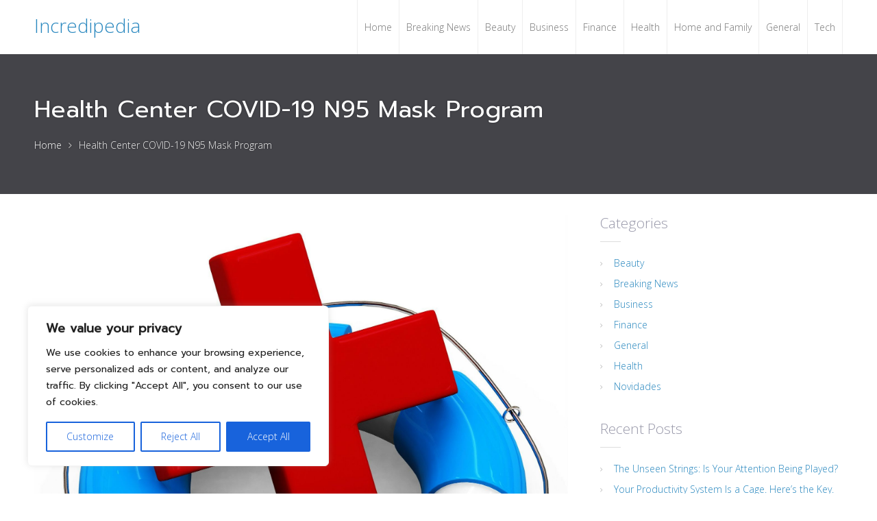

--- FILE ---
content_type: text/css; charset=utf-8
request_url: https://incredipedia.info/wp-content/cache/min/1/wp-content/themes/transcend/core/css/icon-fontawesome.css?ver=1760320507
body_size: -158
content:
/*!
 *  Font Awesome 4.3.0 by @davegandy - http://fontawesome.io - @fontawesome
 *  License - http://fontawesome.io/license (Font: SIL OFL 1.1, CSS: MIT License)
 */
@font-face{font-display:swap;font-family:'fontawesome';src:url(../../../../../../../../themes/transcend/core/fonts/fontawesome-webfont.eot?v=4.3.0);src:url('../../../../../../../../themes/transcend/core/fonts/fontawesome-webfont.eot?#iefix&v=4.3.0') format('embedded-opentype'),url(../../../../../../../../themes/transcend/core/fonts/fontawesome-webfont.woff2?v=4.3.0) format('woff2'),url(../../../../../../../../themes/transcend/core/fonts/fontawesome-webfont.woff?v=4.3.0) format('woff'),url(../../../../../../../../themes/transcend/core/fonts/fontawesome-webfont.ttf?v=4.3.0) format('truetype'),url('../../../../../../../../themes/transcend/core/fonts/fontawesome-webfont.svg?v=4.3.0#fontawesomeregular') format('svg');font-weight:400;font-style:normal}

--- FILE ---
content_type: text/javascript; charset=utf-8
request_url: https://incredipedia.info/wp-content/cache/min/1/wp-content/themes/transcend/core/scripts/core.js?ver=1760320507
body_size: -258
content:
var menu_element=document.getElementById('menu-mobile-open');var menu_exists=!!menu_element;if(menu_exists){menu_element.addEventListener('click',function(){document.body.classList.add('menu-mobile-active')});document.getElementById('menu-mobile-close').addEventListener('click',function(){document.body.classList.remove('menu-mobile-active')})}